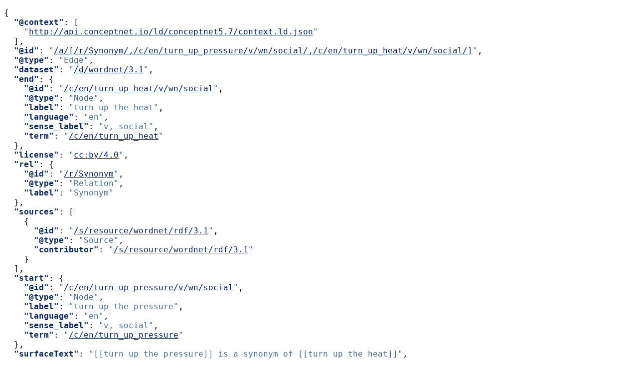

--- FILE ---
content_type: text/html; charset=utf-8
request_url: https://api.conceptnet.io/a/%5B/r/Synonym/,/c/en/turn_up_pressure/v/wn/social/,/c/en/turn_up_heat/v/wn/social/%5D
body_size: 1479
content:
<!doctype html>
<!--
    This is an HTML rendering of the ConceptNet API response.

    We're showing you HTML so you get convenient syntax highlighting and links,
    because we think you're seeing this in a Web browser, based on your
    'Accept: text/html' header.

    If you're using a client that isn't a Web browser, you probably wanted pure
    JSON. In that case, set the header 'Accept: */*' or 'Accept:
    application/json' on your request, or add the '?format=json' parameter.
-->
<html>
<head>
  <title>ConceptNet 5 API</title>
  <style>
    .highlight pre { font-size: 12pt; }
    .highlight .err { border: 1px solid #f00 } /* Error */
    .highlight .s { color: #4070a0 } /* Literal.String */
    .highlight .s2 { color: #4070a0 } /* Literal.String.Double */
    .highlight .nt { color: #062873; font-weight: bold } /* Name.Tag */
    .highlight .mf { color: #40a070 } /* Literal.Number.Float */
    .highlight .s2 .json-comment { color: #c50 }
    a { color: #002070 }
  </style>
</head>
<body>

<div class="highlight"><pre><span></span><span class="p">{</span>
  <span class="nt">&quot;@context&quot;</span><span class="p">:</span> <span class="p">[</span>
    <span class="s2">&quot;<a href="http://api.conceptnet.io/ld/conceptnet5.7/context.ld.json">http://api.conceptnet.io/ld/conceptnet5.7/context.ld.json</a>&quot;</span>
  <span class="p">],</span>
  <span class="nt">&quot;@id&quot;</span><span class="p">:</span> <span class="s2">&quot;<a href="/a/[/r/Synonym/,/c/en/turn_up_pressure/v/wn/social/,/c/en/turn_up_heat/v/wn/social/]">/a/[/r/Synonym/,/c/en/turn_up_pressure/v/wn/social/,/c/en/turn_up_heat/v/wn/social/]</a>&quot;</span><span class="p">,</span>
  <span class="nt">&quot;@type&quot;</span><span class="p">:</span> <span class="s2">&quot;Edge&quot;</span><span class="p">,</span>
  <span class="nt">&quot;dataset&quot;</span><span class="p">:</span> <span class="s2">&quot;<a href="/d/wordnet/3.1">/d/wordnet/3.1</a>&quot;</span><span class="p">,</span>
  <span class="nt">&quot;end&quot;</span><span class="p">:</span> <span class="p">{</span>
    <span class="nt">&quot;@id&quot;</span><span class="p">:</span> <span class="s2">&quot;<a href="/c/en/turn_up_heat/v/wn/social">/c/en/turn_up_heat/v/wn/social</a>&quot;</span><span class="p">,</span>
    <span class="nt">&quot;@type&quot;</span><span class="p">:</span> <span class="s2">&quot;Node&quot;</span><span class="p">,</span>
    <span class="nt">&quot;label&quot;</span><span class="p">:</span> <span class="s2">&quot;turn up the heat&quot;</span><span class="p">,</span>
    <span class="nt">&quot;language&quot;</span><span class="p">:</span> <span class="s2">&quot;en&quot;</span><span class="p">,</span>
    <span class="nt">&quot;sense_label&quot;</span><span class="p">:</span> <span class="s2">&quot;v, social&quot;</span><span class="p">,</span>
    <span class="nt">&quot;term&quot;</span><span class="p">:</span> <span class="s2">&quot;<a href="/c/en/turn_up_heat">/c/en/turn_up_heat</a>&quot;</span>
  <span class="p">},</span>
  <span class="nt">&quot;license&quot;</span><span class="p">:</span> <span class="s2">&quot;<a href="http://creativecommons.org/licenses/by/4.0">cc:by/4.0</a>&quot;</span><span class="p">,</span>
  <span class="nt">&quot;rel&quot;</span><span class="p">:</span> <span class="p">{</span>
    <span class="nt">&quot;@id&quot;</span><span class="p">:</span> <span class="s2">&quot;<a href="/r/Synonym">/r/Synonym</a>&quot;</span><span class="p">,</span>
    <span class="nt">&quot;@type&quot;</span><span class="p">:</span> <span class="s2">&quot;Relation&quot;</span><span class="p">,</span>
    <span class="nt">&quot;label&quot;</span><span class="p">:</span> <span class="s2">&quot;Synonym&quot;</span>
  <span class="p">},</span>
  <span class="nt">&quot;sources&quot;</span><span class="p">:</span> <span class="p">[</span>
    <span class="p">{</span>
      <span class="nt">&quot;@id&quot;</span><span class="p">:</span> <span class="s2">&quot;<a href="/s/resource/wordnet/rdf/3.1">/s/resource/wordnet/rdf/3.1</a>&quot;</span><span class="p">,</span>
      <span class="nt">&quot;@type&quot;</span><span class="p">:</span> <span class="s2">&quot;Source&quot;</span><span class="p">,</span>
      <span class="nt">&quot;contributor&quot;</span><span class="p">:</span> <span class="s2">&quot;<a href="/s/resource/wordnet/rdf/3.1">/s/resource/wordnet/rdf/3.1</a>&quot;</span>
    <span class="p">}</span>
  <span class="p">],</span>
  <span class="nt">&quot;start&quot;</span><span class="p">:</span> <span class="p">{</span>
    <span class="nt">&quot;@id&quot;</span><span class="p">:</span> <span class="s2">&quot;<a href="/c/en/turn_up_pressure/v/wn/social">/c/en/turn_up_pressure/v/wn/social</a>&quot;</span><span class="p">,</span>
    <span class="nt">&quot;@type&quot;</span><span class="p">:</span> <span class="s2">&quot;Node&quot;</span><span class="p">,</span>
    <span class="nt">&quot;label&quot;</span><span class="p">:</span> <span class="s2">&quot;turn up the pressure&quot;</span><span class="p">,</span>
    <span class="nt">&quot;language&quot;</span><span class="p">:</span> <span class="s2">&quot;en&quot;</span><span class="p">,</span>
    <span class="nt">&quot;sense_label&quot;</span><span class="p">:</span> <span class="s2">&quot;v, social&quot;</span><span class="p">,</span>
    <span class="nt">&quot;term&quot;</span><span class="p">:</span> <span class="s2">&quot;<a href="/c/en/turn_up_pressure">/c/en/turn_up_pressure</a>&quot;</span>
  <span class="p">},</span>
  <span class="nt">&quot;surfaceText&quot;</span><span class="p">:</span> <span class="s2">&quot;[[turn up the pressure]] is a synonym of [[turn up the heat]]&quot;</span><span class="p">,</span>
  <span class="nt">&quot;version&quot;</span><span class="p">:</span> <span class="s2">&quot;5.8.1&quot;</span><span class="p">,</span>
  <span class="nt">&quot;weight&quot;</span><span class="p">:</span> <span class="mf">2.0</span>
<span class="p">}</span>
</pre></div>

<div class="raw-json-link">
</div>

<script type="application/ld+json">
{"@context": ["http://api.conceptnet.io/ld/conceptnet5.7/context.ld.json"], "@id": "/a/[/r/Synonym/,/c/en/turn_up_pressure/v/wn/social/,/c/en/turn_up_heat/v/wn/social/]", "@type": "Edge", "dataset": "/d/wordnet/3.1", "end": {"@id": "/c/en/turn_up_heat/v/wn/social", "@type": "Node", "label": "turn up the heat", "language": "en", "sense_label": "v, social", "term": "/c/en/turn_up_heat"}, "license": "cc:by/4.0", "rel": {"@id": "/r/Synonym", "@type": "Relation", "label": "Synonym"}, "sources": [{"@id": "/s/resource/wordnet/rdf/3.1", "@type": "Source", "contributor": "/s/resource/wordnet/rdf/3.1"}], "start": {"@id": "/c/en/turn_up_pressure/v/wn/social", "@type": "Node", "label": "turn up the pressure", "language": "en", "sense_label": "v, social", "term": "/c/en/turn_up_pressure"}, "surfaceText": "[[turn up the pressure]] is a synonym of [[turn up the heat]]", "version": "5.8.1", "weight": 2.0}
</script>
</body>
</html>